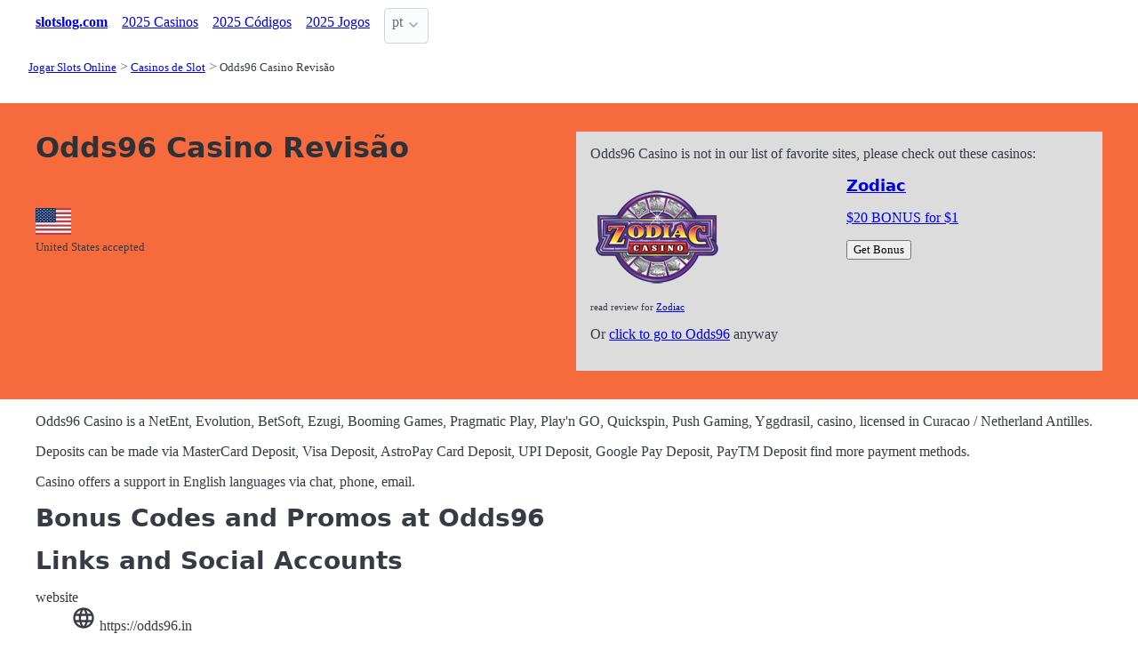

--- FILE ---
content_type: text/html;charset=utf-8
request_url: https://slotslog.com/casinos/odds96-casino
body_size: 5588
content:
<!DOCTYPE html>
<html lang="pt">
<head>
  <link rel="preconnect" href="https://cdn.jsdelivr.net" crossorigin>
    <meta charset="utf-8">
  <meta http-equiv="X-UA-Compatible" content="IE=edge">
  <meta name="viewport" content="width=device-width, initial-scale=1">
  <title>Jogar Slots em Odds96 Casino - SlotsLOG</title>
  <meta name="description" content="Jogar slots online em Odds96 Casino.Desde 2021 Odds96 Casino offers games designed by NetEnt, Evolution, BetSoft, Ezugi, Booming Games. Licensed in Curacao / Netherland Antilles." />
  <meta name="author" content="slotslog.com" />
  <meta rel="author" href="" />
  <meta name="copyright" content="&copy; 2022" />
  <link rel="canonical" href="https://slotslog.com/casinos/odds96-casino" /> 
  <link rel="alternate" hreflang="en" href="https://slotslog.com/en/casinos/odds96-casino" /> 
    <link rel="sitemap" type="application/rss+xml" title="Sitemap" href="https://slotslog.com/sitemap.xml" />


  <link rel="preload" as="style" href="https://cdn.jsdelivr.net/npm/@picocss/pico@2/css/pico.min.css" onload="this.onload=null;this.rel='stylesheet'">
  <noscript>
    <link rel="stylesheet" href="https://cdn.jsdelivr.net/npm/@picocss/pico@2/css/pico.min.css">
  </noscript>

  <link rel="stylesheet" href="/stylesheets/cookieconsent.css" media="print" onload="this.media='all'">  
  
    <script src="/stylesheets/chartkick.js"></script>
  <script src="https://www.gstatic.com/charts/loader.js"></script>

  

  <meta property="og:title" content="Jogar Slots em Odds96 Casino - SlotsLOG"/>
  <meta property="og:description" content="Jogar slots online em Odds96 Casino.Desde 2021 Odds96 Casino offers games designed by NetEnt, Evolution, BetSoft, Ezugi, Booming Games. Licensed in Curacao / Netherland Antilles."/>
  <meta property="og:type" content="article"/>
  <meta property="og:locale" content="pt" />

    <!-- Matomo -->
    <script>
      var _paq = window._paq = window._paq || [];
      /* tracker methods like "setCustomDimension" should be called before "trackPageView" */
      _paq.push(['trackPageView']);
      _paq.push(['enableLinkTracking']);
      (function() {
        var u="https://matomo.pointnemo.com/";
        _paq.push(['setTrackerUrl', u+'matomo.php']);
        _paq.push(['setSiteId', '27']);
        var d=document, g=d.createElement('script'), s=d.getElementsByTagName('script')[0];
        g.async=true; g.src=u+'matomo.js'; s.parentNode.insertBefore(g,s);
      })();
    </script>
      <!-- End Matomo Code -->

          <!--
  <script type="application/ld+json">

   {
  "@context": "https://schema.org/",
  "@type": "Review",
  "url": "https://slotslog.com/casinos/odds96-casino",
  "reviewBody": "",
  "itemReviewed": {
    "@type": "OnlineBusiness",
    "name": "Odds96 Casino",
    "url": "https://odds96.in"
  },
  "publisher": {
    "@type": "Organization",
    "name": "RatingsUnited",
    "url": "https://www.ratingsunited.com"
  },
  "aggregateRating": {
    "@type": "AggregateRating",
    "ratingValue": null,
    "ratingCount": 1
  },
  "review": null
}
  </script>

  -->


    <link rel="apple-touch-icon" sizes="180x180" href="/favicon/apple-touch-icon.png">
    <link rel="icon" type="image/png" sizes="32x32" href="/favicon/favicon-32x32.png">
    <link rel="icon" type="image/png" sizes="16x16" href="/favicon/favicon-16x16.png">
    <link rel="manifest" href="/favicon/site.webmanifest">    




  <Style>
    .tag {
      color: black;
      border-style: none;
      background-color: YellowGreen;
      padding: 3px 5px 3px 6px;
      font-size: 80%;
    }
  </Style>

</head>
<body>





  <section class="container">
    <nav>
  <ul>
    <li><a href='/' title='Home Page'><strong>slotslog.com</strong></a></li>

        <li><a class='secondary' href='/casinos/new' title=''>2025 Casinos</a></li><li><a class='secondary' href='/codes/new' title=''>2025  Códigos</a></li><li><a class='secondary' href='/new-slots' title=''>2025 Jogos</a></li>
        
    <li>
      <details class="dropdown">
        <summary>
          pt
        </summary>

        <ul dir="rtl">


            <li><a href="/en/casinos/odds96-casino" >en</a></li>

        </ul>
      </details>
    </li>
  </ul>

</nav>
 




<!-- END NAV -->
    <nav aria-label="breadcrumb">
  <ul>
      <li><a href="/"><small>Jogar Slots Online</small></a>
      <li><a href="/casinos"><small>Casinos de Slot</small></a>
      <li><a href="/casinos/odds96-casino" aria-current='page'><small>Odds96 Casino Revisão</small></a>
  </ul>
</nav>

  </section>

  <section class="container">
    <div id="live-search-results" class="container"></div>
  </section>

  <section  class="pico-background-pink-600"  style='background-color: #F56B3D; padding-top: 2em; padding-bottom: 2em;'>
    <div class="container "> 
      
  <div class="grid">    

    <div>

        <hgroup>
          <h1>Odds96 Casino Revisão</h1>  
          <p></p> 
        </hgroup>  



      <style>
        .star {
          width: 25px;   /* нужный размер в px, em, rem и т.д. */
          height: 25px;

          fill: Gainsboro; /* опционально: цвет от родителя */
        }
      </style>

      <p>
        
        <small></small>
      </p>
   
      <p>
          
            

            <br><small></small>

        </p>



        
        <div id="country_acepted_or_not" data-operator-id="4539"></div>

        <!--
                 <div>

                   <button>
                      CODE:   
                   </button>

                   
             
                 </div>
        -->

         
         <!-- <p><img src="/Slovenia.jpg"> Slovenia Players Accepted</p> -->
    </div>
    <div>

        

    
     

    
    <!--- ВЫШЕ ОПРЕДЕЛЕНО!!! в profile_operator.erb -->



    <div style="background-color: Gainsboro; padding:1em; ">

        <!--
        -->

        <!--

        <div>
          
          
          
          
        </div>  

        -->     

              <!-- !@resticted && !@affcode -->

              <p >
                <!--<i ></i>-->
                Odds96 Casino is not in our list of favorite sites,
                please check out these casinos:
                <a href='https://iredirect.net/referral/?site=zc&lang=en&aff_id=aff15157'> <div class='grid'><div><img src='/logos/zodiac-casino.png'  alt='Zodiac Casino Logo' width='150' height='137'></div><div><h5>Zodiac</h5><p>$20 BONUS for $1 </p><button>Get Bonus</button></div></div></a><p style='font-size: 70%;'>read review for <a href='/casinos/zodiac-casino'>Zodiac</p></a>  
              
              <p >
       

                Or <a href='https://odds96.in' >click to go to Odds96</a> anyway



    </div>
    </div>
  </div>  


  </div>


    </div>
  </section>

  <section class="container">
     













  <p>Odds96 Casino is a NetEnt, Evolution, BetSoft, Ezugi, Booming Games, Pragmatic Play, Play'n GO, Quickspin, Push Gaming, Yggdrasil, casino, licensed in Curacao / Netherland Antilles.

<p>Deposits can be made via MasterCard Deposit, Visa Deposit, AstroPay Card Deposit, UPI Deposit, Google Pay Deposit, PayTM Deposit find more payment methods.

<p>Casino offers a support in English languages via chat, phone, email. 


  <h2 class="title is-size-4 is-size-5-mobile mt-6 mb-4">Bonus Codes and Promos at Odds96</h2>
 





    <h2 class="title is-size-4 is-size-5-mobile mt-6 mb-4">Links and Social Accounts</h2>
  <dl>

      <style>
      .icon {
        width: 28px;   /* нужный размер в px, em, rem и т.д. */
        height: 28px;
        fill: currentColor; /* опционально: цвет от родителя */
      }
      </style><dt class='title is-6 mt-5'>website</dt><dd><svg xmlns="http://www.w3.org/2000/svg" viewBox="0 0 24 24" class="icon"><title>web</title><path d="M16.36,14C16.44,13.34 16.5,12.68 16.5,12C16.5,11.32 16.44,10.66 16.36,10H19.74C19.9,10.64 20,11.31 20,12C20,12.69 19.9,13.36 19.74,14M14.59,19.56C15.19,18.45 15.65,17.25 15.97,16H18.92C17.96,17.65 16.43,18.93 14.59,19.56M14.34,14H9.66C9.56,13.34 9.5,12.68 9.5,12C9.5,11.32 9.56,10.65 9.66,10H14.34C14.43,10.65 14.5,11.32 14.5,12C14.5,12.68 14.43,13.34 14.34,14M12,19.96C11.17,18.76 10.5,17.43 10.09,16H13.91C13.5,17.43 12.83,18.76 12,19.96M8,8H5.08C6.03,6.34 7.57,5.06 9.4,4.44C8.8,5.55 8.35,6.75 8,8M5.08,16H8C8.35,17.25 8.8,18.45 9.4,19.56C7.57,18.93 6.03,17.65 5.08,16M4.26,14C4.1,13.36 4,12.69 4,12C4,11.31 4.1,10.64 4.26,10H7.64C7.56,10.66 7.5,11.32 7.5,12C7.5,12.68 7.56,13.34 7.64,14M12,4.03C12.83,5.23 13.5,6.57 13.91,8H10.09C10.5,6.57 11.17,5.23 12,4.03M18.92,8H15.97C15.65,6.75 15.19,5.55 14.59,4.44C16.43,5.07 17.96,6.34 18.92,8M12,2C6.47,2 2,6.5 2,12A10,10 0 0,0 12,22A10,10 0 0,0 22,12A10,10 0 0,0 12,2Z" /></svg> https://odds96.in</dd>

      <style>
      .icon {
        width: 28px;   /* нужный размер в px, em, rem и т.д. */
        height: 28px;
        fill: currentColor; /* опционально: цвет от родителя */
      }
      </style>

      <style>
      .icon {
        width: 28px;   /* нужный размер в px, em, rem и т.д. */
        height: 28px;
        fill: currentColor; /* опционально: цвет от родителя */
      }
      </style>

      <style>
      .icon {
        width: 28px;   /* нужный размер в px, em, rem и т.д. */
        height: 28px;
        fill: currentColor; /* опционально: цвет от родителя */
      }
      </style>

      <style>
      .icon {
        width: 28px;   /* нужный размер в px, em, rem и т.д. */
        height: 28px;
        fill: currentColor; /* опционально: цвет от родителя */
      }
      </style>
  </dl>

  <h2 class="title is-size-4 is-size-5-mobile mt-6 mb-4">Odds96 Facts</h2>
<table class="table">
 <tr>
   <td nowrap>Market:</td>
   <td>
    no info
   </td> 
 </tr>

 <tr>
   <td nowrap>Software:</td>
   <td>
    <a href='/casino-software/netent'><span class='tag is-info is-light is-small'>NetEnt</span></a>&nbsp; <a href='/casino-software/evolution'><span class='tag is-info is-light is-small'>Evolution</span></a>&nbsp; <a href='/casino-software/betsoft'><span class='tag is-info is-light is-small'>BetSoft</span></a>&nbsp; <a href='/casino-software/ezugi'><span class='tag is-info is-light is-small'>Ezugi</span></a>&nbsp; <a href='/casino-software/booming-games'><span class='tag is-info is-light is-small'>Booming Games</span></a>&nbsp; <a href='/casino-software/pragmatic-play'><span class='tag is-info is-light is-small'>Pragmatic Play</span></a>&nbsp; <a href='/casino-software/playn-go'><span class='tag is-info is-light is-small'>Play'n GO</span></a>&nbsp; <a href='/casino-software/quickspin'><span class='tag is-info is-light is-small'>Quickspin</span></a>&nbsp; <a href='/casino-software/push-gaming'><span class='tag is-info is-light is-small'>Push Gaming</span></a>&nbsp; <a href='/casino-software/yggdrasil'><span class='tag is-info is-light is-small'>Yggdrasil</span></a>&nbsp; <a href='/casino-software/playson'><span class='tag is-info is-light is-small'>Playson</span></a>&nbsp; <a href='/casino-software/thunderkick'><span class='tag is-info is-light is-small'>Thunderkick</span></a>&nbsp; <a href='/casino-software/red-tiger-gaming'><span class='tag is-info is-light is-small'>Red Tiger Gaming</span></a>&nbsp; <a href='/casino-software/relax-gaming'><span class='tag is-info is-light is-small'>Relax Gaming</span></a>&nbsp; <a href='/casino-software/nolimit-city'><span class='tag is-info is-light is-small'>Nolimit City</span></a>&nbsp; <a href='/casino-software/wazdan'><span class='tag is-info is-light is-small'>Wazdan</span></a>&nbsp; <a href='/casino-software/evoplay'><span class='tag is-info is-light is-small'>EvoPlay</span></a>&nbsp; <a href='/casino-software/spinomenal'><span class='tag is-info is-light is-small'>Spinomenal</span></a>&nbsp; <a href='/casino-software/bgaming'><span class='tag is-info is-light is-small'>BGaming</span></a>&nbsp; <a href='/casino-software/kiron-interactive'><span class='tag is-info is-light is-small'>Kiron Interactive</span></a>&nbsp; <a href='/casino-software/pocket-games-soft'><span class='tag is-info is-light is-small'>Pocket Games Soft</span></a>&nbsp; <a href='/casino-software/hacksaw-gaming'><span class='tag is-info is-light is-small'>Hacksaw Gaming</span></a>&nbsp; <a href='/casino-software/betgames-tv'><span class='tag is-info is-light is-small'>Betgames TV</span></a>&nbsp; <a href='/casino-software/smartsoft-gaming'><span class='tag is-info is-light is-small'>SmartSoft Gaming</span></a>&nbsp; <a href='/casino-software/spribe'><span class='tag is-info is-light is-small'>Spribe</span></a>&nbsp; <a href='/casino-software/onlyplay'><span class='tag is-info is-light is-small'>Onlyplay</span></a>&nbsp; 
   </td> 
 </tr>
 <tr>
   <td nowrap>Currency & Crypto: :</td>
   <td><a href='/currency/indian-rupee'><span class='tag is-info is-light is-small'>Indian rupee</span></a>&nbsp; </td> 
   <td></td> 
 </tr>

 <tr>
   <td nowrap>Jurisdiction:</td>
   <td><a href='/jurisdiction/curacao'><span class='tag is-info is-light is-small'>Curacao</span></a>&nbsp; </td> 
 </tr>
 <tr>
   <td nowrap>Deposit Methods:</td>
   <td><a href='/deposit/mastercard'><span class='tag is-info is-light is-small'>MasterCard</span></a>&nbsp; <a href='/deposit/visa'><span class='tag is-info is-light is-small'>Visa</span></a>&nbsp; <a href='/deposit/astropay-card'><span class='tag is-info is-light is-small'>AstroPay Card</span></a>&nbsp; <a href='/deposit/upi'><span class='tag is-info is-light is-small'>UPI</span></a>&nbsp; <a href='/deposit/paytm'><span class='tag is-info is-light is-small'>paytm</span></a>&nbsp; </td> 
   <td></td>
 </tr>
 <tr>
   <td nowrap>Languages:</td>
   <td>no info</td> 
 </tr>    

</table> 

    <h2 class="title is-size-4 is-size-5-mobile mt-6 mb-4">How to Contact</h2>

<dl>
  
  
  
  
  
  
</dl>

 

  <!-- -->




        </section>

  <section class="container">
    
  <div>


        <h3><a href="/casinos/new">New Casinos</a></h3> 

      

        No Information      

      
      
      


    

  </div>

  <div>


        <h3>
          <a href="/casinos">Casinos de Slot </a>
        </h3> 
        <ul>
          <li><span></i></span><a href='/casinos/best' class=''>Best Casinos </a> <li><span></i></span><a href='/casinos/blacklist' class=''>Casino Blacklist </a> <li><span></i></span><a href='/casinos/new' class=''>New Casinos </a> 
          <li><span></i></span><a href='/casinos/device' class=''>Casino Platform </a> <li><span></i></span><a href='/casinos/country' class=''>Casino Countries </a> <li><span></i></span><a href='/casinos/currency' class=''>Casino Currency </a> <li><span></i></span><a href='/casinos/deposit' class=''>Casino Deposit  </a> <li><span></i></span><a href='/casinos/jurisdiction' class=''>Casino Jurisdictions </a> <li><span></i></span><a href='/casinos/software' class=''>Casino Software </a> 
        </ul>        


    

  </div>

  <div>    




    

  </div>

  </section>

  <footer class="container">
    


<div class="grid">
  
  <div>     

    <p>New Games</p>
    <ul>
        <li><a href='/reviews/triple-valentine-review-7685' >Triple Valentine</a>
        <li><a href='/reviews/monopoly-deluxe-review-7695' >Monopoly Deluxe</a>
        <li><a href='/reviews/the-king-of-social-media-review-7694' >The King of Social Media</a>
        <li><a href='/reviews/golden-joker-fortune-review-7693' >Golden Joker Fortune</a>
        <li><a href='/reviews/hot-tuna-review-7698' >Hot Tuna</a>
        <li><a href='/reviews/valentines-gifts-dice-review-7697' >Valentine’s Gifts Dice</a>
        <li><a href='/reviews/cat-waifu-review-7696' >Cat Waifu</a>
        <li><a href='/reviews/lucky-fortune-tree-review-7700' >Lucky Fortune Tree</a>
        <li><a href='/reviews/smoking-dragon-review-7699' >Smoking Dragon</a>
        <li><a href='/reviews/wealthy-coins-review-7701' >Wealthy Coins</a>
    </ul>

  </div>

  <div>

    <p>New Casinos</p>
    <ul>
        <li><a href='/casinos/norsewin-casino' >Norsewin Casino</a>
        <li><a href='/casinos/lunaland-casino' >Lunaland Casino</a>
        <li><a href='/casinos/blitz-gobet-casino' >Blitz-go.bet Casino</a>
        <li><a href='/casinos/richbet-casino' >RichBet Casino</a>
        <li><a href='/casinos/dragonslots-casino' >Dragonslots Casino</a>
        <li><a href='/casinos/zuluspins-casino' >ZuluSpins Casino</a>
        <li><a href='/casinos/granawin-casino' >GranaWin Casino</a>
        <li><a href='/casinos/safecasino' >SafeCasino</a>
        <li><a href='/casinos/nightbet-casino' >NightBet Casino</a>
        <li><a href='/casinos/bestodds-casino' >BestOdds Casino</a>
    </ul>

  </div>

  <div>

    <p>New Affprogram</p>
    <ul>
        <li><a href='/affiliate-programs/jungle-aff' >Jungle Aff</a>
        <li><a href='/affiliate-programs/gravira-affiliates' >Gravira Affiliates</a>
        <li><a href='/affiliate-programs/evospartner' >EvosPartner</a>
        <li><a href='/affiliate-programs/mediadunk-partners' >MediaDunk Partners</a>
        <li><a href='/affiliate-programs/bitfortune-group' >Bitfortune Group</a>
        <li><a href='/affiliate-programs/tritana-affiliates' >Tritana Affiliates</a>
        <li><a href='/affiliate-programs/bankrolla-partners' >BankRolla Partners</a>
        <li><a href='/affiliate-programs/sweep-jungle-affiliates' >Sweep Jungle Affiliates</a>
        <li><a href='/affiliate-programs/slot-bunny-affiliates' >Slot Bunny Affiliates</a>
        <li><a href='/affiliate-programs/dabble-affiliates' >Dabble Affiliates</a>
    </ul>

  </div>

</div>


<div class="grid">

  <div>     


      

  </div>

  <div>


      

  </div>
 
  <div>

      
 
  </div>

</div>


<div class="grid">

  <div>
      
      <div></div>
      
        <ul>


          

        </ul>

        <p>
          &nbsp;&nbsp;
        </p>

        <p> 
          2022 <a href="/" >slotslog.com</a>
        </p> 

  </div>

  <div>

  </div>
 
  <div>

    <p>18+</p>
    <ul>
      <li><a href="https://www.begambleaware.org/" title="BeGambleAware®: Gambling Help &amp; Gambling Addiction"  target="_blank">BeGambleAware.org</a></li>
      <li><a href="https://www.gamcare.org.uk/" title="GamCare - The leading provider of support for anyone affected by problem gambling in Great Britain"  target="_blank">gamcare.org.uk</a>
    </ul>
 
  </div>
</div>









  </footer>  

  <!--
      <section>
        <div>
        </div>
      </div>
  -->


  

  <script defer src="/javascripts/live-search.js"></script>
  <script defer src="/javascripts/cookieconsent.js"></script>
  <script defer src="/javascripts/cookieconsent-init.js"></script>



    <script>
    document.addEventListener('DOMContentLoaded', function() {
      const element = document.getElementById('country_acepted_or_not');
      const operatorId = '4539';
      const url = `/country_acepted_or_not?operator_id=${operatorId}`;

      fetch(url)
        .then(response => {
          if (!response.ok) throw new Error('Network error');
          return response.text();
        })
        .then(data => element.innerHTML = data)
        .catch(() => element.innerHTML = 'Ошибка загрузки');
    });
  </script>

</body>




